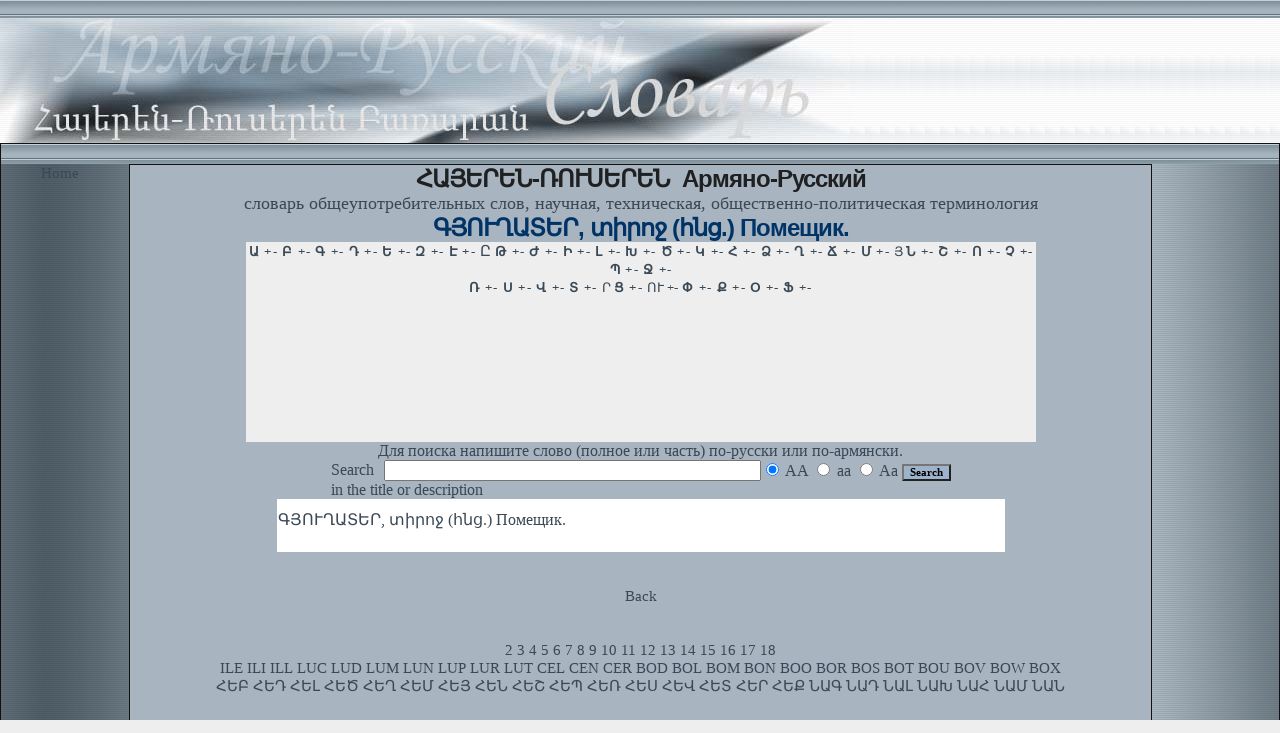

--- FILE ---
content_type: text/html; charset=UTF-8
request_url: http://glossary.museum.am/display-armrus.php?action=view&id=13043
body_size: 2926
content:

<html>

<head>
<meta http-equiv="Content-Language" content="en-us">
<meta http-equiv="Content-Type" content="text/html; charset=utf-8">
<title>Армяно-Русский.  Հայերեն-Ռուսերեն. ԳՅՈՒՂԱՏԵՐ, տիրոջ (հնց.) Помещик.   </title>
<link rel="stylesheet" type="text/css" href="default.css">
</head>

<body >
  <table cellpadding="0" cellspacing="0" width="100%" height="100%"><tr ><td valign=top>
  <table cellpadding="0" cellspacing="0" width="100%"  >
    <tr><td  colspan="2" valign="top" background="images/toptile.jpg" >&nbsp;</td>
    </tr><tr><td  valign="top"><img border="0" src="images/logo-glos.jpg" width="850" height="125" ></td>
      <td background="images/bgtop.jpg"  width="70%"  >&nbsp;</td>
    </tr></table></td></tr><tr><td valign=top>
    <table cellpadding="0" cellspacing="0" width="100%" height="100%" style="border:solid 1px #111111;">
    <tr height="20" background="images/toptile.jpg"><td width="100%" colspan="3" valign="top"  ></td></tr>
    <tr><td width="152px" valign="top" background="images/left.jpg">&nbsp;&nbsp;&nbsp;&nbsp;&nbsp;&nbsp;&nbsp;&nbsp;&nbsp;&nbsp;<a href="../index.html" target="_top">Home</a>&nbsp;&nbsp;&nbsp;&nbsp;&nbsp;&nbsp;&nbsp;</td>
      <td width="80%" valign="top" bgcolor="#A8B4C0"  style="border:solid 1px #111111;">
  
<script language=javascript1.3><!--
function isLower(c) { return toLower(c) == c }
function isUpper(c) { return toUpper(c) == c }
function toUpper(c) { return c.toUpperCase() }
function toLower(c) { return c.toLowerCase() }
function formatTitle(s) {
var t = new String()
var sc = s.length
var c
var doUpperFlag = true
for (i = 0; i < sc; i++) {
c = s.charAt(i)
if ( doUpperFlag ) { c = toUpper(c) } else { c = toLower(c) }
if ( c == ' ' ) { doUpperFlag = true } else { doUpperFlag = false }
t = t + c
}
return t
}
function formatToggle(s) {
var t = new String()
var sc = s.length
var c
for (i = 0; i < sc; i++) {
c = s.charAt(i)
if ( isLower(c) ) { c = toUpper(c) } else { if ( isUpper(c) ) c = toLower(c) }
t = t + c
}
return t
}
function manager() {
// method values:
// -1 - copy
// 0 - uppercase
// 1 - lowercase
// 2 - title case
// 3 - toggle case
if ( document.form.method[0].checked ) document.form.word.value = toUpper(document.form.word.value)
else if ( document.form.method[1].checked ) document.form.word.value = toLower(document.form.word.value)
else if ( document.form.method[2].checked ) document.form.word.value = formatTitle(document.form.word.value)
else if ( document.form.method[3].checked ) document.form.word.value = formatToggle(document.form.word.value)
else document.form.word.value = document.form.word.value
}
//-->
</script>
<!--
<iframe src="http://www.medical-language-international.com/head-rusdict.php" style="width:100%; height:50px; overflow:hidden;   overflow:-moz-scrollbars-vertical; "   frameborder=0  hspace="0" vspace="0" marginwidth="0" marginheight="0"  marginleft="0" marginright="0" ></iframe>
-->

<div align=center>
<h1 style="color:#1e2022;">ՀԱՅԵՐԵՆ-ՌՈՒՍԵՐԵՆ&nbsp;&nbsp;Армяно-Русский</h1><span style="font-size:110%;">словарь общеупотребительных слов, научная, техническая,
общественно-политическая терминология</span>
<div align="center"><h1><font face="arial">ԳՅՈՒՂԱՏԵՐ, տիրոջ (հնց.) Помещик.   </font></h1>


<iframe src="armrus_header.html" style="width:790px; height:200px; overflow-x: hidden;  overflow-y:scroll; overflow:-moz-scrollbars-vertical; " frameborder=0  hspace="0" vspace="0" marginwidth="0" marginheight="0" ></iframe>

</div>
<div align=center>
<div align=center>
		<table width="90%"  cellpadding="0" cellspacing="0" border="0">
			<tr>
				<a href="display-armrus.php?action=search&by="" > </a>
						</tr>
						<tr>
				<td  align="center">
					<form name="form" method="get" action="display-armrus.php">
				Для поиска напишите слово (полное или часть) по-русски или по-армянски. 
				
					<input type="hidden" name="action" value="search" />
					<table align="center" cellpadding="0" cellspacing="0" border="0">
						<tr>
							<td>Search</td>
							<td width="10"></td>
							<td><input type="text"  onKeyUp="manager()" name="word" value="" size=45 /></td>
<td><input type="hidden" name="type" value="full"checked />
<input type=radio name=method value=1 onClick="manager()" checked> AA
<input type=radio name=method value=2 onClick="manager()"> aa
<input type=radio name=method value=3 onClick="manager()"> Aa
<input type="submit" value="Search" style="cursor: hand; background-color: #9DB3CB; font-weight: bold; font-family: Verdana, Tahoma, MS Sans Serif; font-size: 8pt;">
</td>
						</tr>
						<tr><td colspan=4>in the title or description</td></tr>
					</table>
					</form>

				</td>
			</tr>
		</table></div>
	<table align="center" cellspacing="0" cellpadding="1" width=728px bgcolor=#ffffff><tr><td height="10"></td></tr>
			<tr>
				<td valign="top" class="word">ԳՅՈՒՂԱՏԵՐ, տիրոջ (հնց.) Помещик.</td>
				
			</tr>
			<tr>
				<td  height="10"></td>
			</tr>
			<tr>
				<td ><div align="center">
				</div>

					
				</td>
			</tr>
		<tr><td height="10"></td></tr></table><br /><br /><div align="center"><a href="display-armrus.php?">Back</a></div><div align=center>
<br><br>
<!--<div style="border:1px solid grey; margin:0; padding:0;" class="fb-like-box" data-href="http://www.facebook.com/medindex.am" data-width="125" data-height="70" data-show-faces="false" data-stream="false" data-header="false"></div>
-->


</div>
<!--<div style="background-color:#ffffff;width:728px;height:100px;overflow:hidden;">ՀԱՆՐԱՔՎԵ 2015: Ընտրական թվերի վերլուծություն: Քվեները կախված  մասնակցության %-ից:<br>
<iframe src="http://elections.transparency.am/2015/counterreferendum.php" scrolling=no style="width:728px;height:90px;" frameborder=0  hspace="0" vspace="0" marginwidth="0" marginheight="0"></iframe>

</div>
--> <a href="http://medindex.am/medindex/index.php?page=2&amp;cat=48&amp;u_sort=uptime&amp;u_order=desc">2</a> <a href="http://medindex.am/medindex/index.php?page=3&amp;cat=48&amp;u_sort=uptime&amp;u_order=desc">3</a> <a href="http://medindex.am/medindex/index.php?page=4&amp;cat=48&amp;u_sort=uptime&amp;u_order=desc">4</a> <a href="http://medindex.am/medindex/index.php?page=5&amp;cat=48&amp;u_sort=uptime&amp;u_order=desc">5</a> <a href="http://medindex.am/medindex/index.php?page=6&amp;cat=48&amp;u_sort=uptime&amp;u_order=desc">6</a> <a href="http://medindex.am/medindex/index.php?page=7&amp;cat=48&amp;u_sort=uptime&amp;u_order=desc">7</a> <a href="http://medindex.am/medindex/index.php?page=8&amp;cat=48&amp;u_sort=uptime&amp;u_order=desc">8</a> <a href="http://medindex.am/medindex/index.php?page=9&amp;cat=48&amp;u_sort=uptime&amp;u_order=desc">9</a> <a href="http://medindex.am/medindex/index.php?page=10&amp;cat=48&amp;u_sort=uptime&amp;u_order=desc">10</a> <a href="http://medindex.am/medindex/index.php?page=11&amp;cat=48&amp;u_sort=uptime&amp;u_order=desc">11</a> <a href="http://medindex.am/medindex/index.php?page=12&amp;cat=48&amp;u_sort=uptime&amp;u_order=desc">12</a> <a href="http://medindex.am/medindex/index.php?page=13&amp;cat=48&amp;u_sort=uptime&amp;u_order=desc">13</a> <a href="http://medindex.am/medindex/index.php?page=14&amp;cat=48&amp;u_sort=uptime&amp;u_order=desc">14</a> <a href="http://medindex.am/medindex/index.php?page=15&amp;cat=48&amp;u_sort=uptime&amp;u_order=desc">15</a> <a href="http://medindex.am/medindex/index.php?page=16&amp;cat=48&amp;u_sort=uptime&amp;u_order=desc">16</a> <a href="http://medindex.am/medindex/index.php?page=17&amp;cat=48&amp;u_sort=uptime&amp;u_order=desc">17</a> <a href="http://medindex.am/medindex/index.php?page=18&amp;cat=48&amp;u_sort=uptime&amp;u_order=desc">18</a><br>
 <a href="http://medindex.am/glossary/index.php/list/English-Armenian+Medical/,I,L,E.xhtml">ILE</a> <a href="http://medindex.am/glossary/index.php/list/English-Armenian+Medical/,I,L,I.xhtml">ILI</a> <a href="http://medindex.am/glossary/index.php/list/English-Armenian+Medical/,I,L,L.xhtml">ILL</a> <a href="http://medindex.am/glossary/index.php/list/English-Armenian+Medical/,L,U,C.xhtml">LUC</a> <a href="http://medindex.am/glossary/index.php/list/English-Armenian+Medical/,L,U,D.xhtml">LUD</a> <a href="http://medindex.am/glossary/index.php/list/English-Armenian+Medical/,L,U,M.xhtml">LUM</a> <a href="http://medindex.am/glossary/index.php/list/English-Armenian+Medical/,L,U,N.xhtml">LUN</a> <a href="http://medindex.am/glossary/index.php/list/English-Armenian+Medical/,L,U,P.xhtml">LUP</a> <a href="http://medindex.am/glossary/index.php/list/English-Armenian+Medical/,L,U,R.xhtml">LUR</a> <a href="http://medindex.am/glossary/index.php/list/English-Armenian+Medical/,L,U,T.xhtml">LUT</a> <a href="http://medindex.am/glossary/index.php/list/English-Armenian+Medical/,C,E,L.xhtml">CEL</a> <a href="http://medindex.am/glossary/index.php/list/English-Armenian+Medical/,C,E,N.xhtml">CEN</a> <a href="http://medindex.am/glossary/index.php/list/English-Armenian+Medical/,C,E,R.xhtml">CER</a> <a href="http://medindex.am/glossary/index.php/list/English-Armenian+Medical/,B,O,D.xhtml">BOD</a> <a href="http://medindex.am/glossary/index.php/list/English-Armenian+Medical/,B,O,L.xhtml">BOL</a> <a href="http://medindex.am/glossary/index.php/list/English-Armenian+Medical/,B,O,M.xhtml">BOM</a> <a href="http://medindex.am/glossary/index.php/list/English-Armenian+Medical/,B,O,N.xhtml">BON</a> <a href="http://medindex.am/glossary/index.php/list/English-Armenian+Medical/,B,O,O.xhtml">BOO</a> <a href="http://medindex.am/glossary/index.php/list/English-Armenian+Medical/,B,O,R.xhtml">BOR</a> <a href="http://medindex.am/glossary/index.php/list/English-Armenian+Medical/,B,O,S.xhtml">BOS</a> <a href="http://medindex.am/glossary/index.php/list/English-Armenian+Medical/,B,O,T.xhtml">BOT</a> <a href="http://medindex.am/glossary/index.php/list/English-Armenian+Medical/,B,O,U.xhtml">BOU</a> <a href="http://medindex.am/glossary/index.php/list/English-Armenian+Medical/,B,O,V.xhtml">BOV</a> <a href="http://medindex.am/glossary/index.php/list/English-Armenian+Medical/,B,O,W.xhtml">BOW</a> <a href="http://medindex.am/glossary/index.php/list/English-Armenian+Medical/,B,O,X.xhtml">BOX</a><br>
<a href="http://medindex.am/glossary/index.php/list/Armenian-English+Medical/,%D5%80,%D4%B5,%D4%B2.xhtml">ՀԵԲ</a> <a href="http://medindex.am/glossary/index.php/list/Armenian-English+Medical/,%D5%80,%D4%B5,%D4%B4.xhtml">ՀԵԴ</a> <a href="http://medindex.am/glossary/index.php/list/Armenian-English+Medical/,%D5%80,%D4%B5,%D4%BC.xhtml">ՀԵԼ</a> <a href="http://medindex.am/glossary/index.php/list/Armenian-English+Medical/,%D5%80,%D4%B5,%D4%BE.xhtml">ՀԵԾ</a> <a href="http://medindex.am/glossary/index.php/list/Armenian-English+Medical/,%D5%80,%D4%B5,%D5%82.xhtml">ՀԵՂ</a> <a href="http://medindex.am/glossary/index.php/list/Armenian-English+Medical/,%D5%80,%D4%B5,%D5%84.xhtml">ՀԵՄ</a> <a href="http://medindex.am/glossary/index.php/list/Armenian-English+Medical/,%D5%80,%D4%B5,%D5%85.xhtml">ՀԵՅ</a> <a href="http://medindex.am/glossary/index.php/list/Armenian-English+Medical/,%D5%80,%D4%B5,%D5%86.xhtml">ՀԵՆ</a> <a href="http://medindex.am/glossary/index.php/list/Armenian-English+Medical/,%D5%80,%D4%B5,%D5%87.xhtml">ՀԵՇ</a> <a href="http://medindex.am/glossary/index.php/list/Armenian-English+Medical/,%D5%80,%D4%B5,%D5%8A.xhtml">ՀԵՊ</a> <a href="http://medindex.am/glossary/index.php/list/Armenian-English+Medical/,%D5%80,%D4%B5,%D5%8C.xhtml">ՀԵՌ</a> <a href="http://medindex.am/glossary/index.php/list/Armenian-English+Medical/,%D5%80,%D4%B5,%D5%8D.xhtml">ՀԵՍ</a> <a href="http://medindex.am/glossary/index.php/list/Armenian-English+Medical/,%D5%80,%D4%B5,%D5%8E.xhtml">ՀԵՎ</a> <a href="http://medindex.am/glossary/index.php/list/Armenian-English+Medical/,%D5%80,%D4%B5,%D5%8F.xhtml">ՀԵՏ</a> <a href="http://medindex.am/glossary/index.php/list/Armenian-English+Medical/,%D5%80,%D4%B5,%D5%90.xhtml">ՀԵՐ</a> <a href="http://medindex.am/glossary/index.php/list/Armenian-English+Medical/,%D5%80,%D4%B5,%D5%94.xhtml">ՀԵՔ</a> <a href="http://medindex.am/glossary/index.php/list/Armenian-English+Medical/,%D5%86,%D4%B1,%D4%B3.xhtml">ՆԱԳ</a> <a href="http://medindex.am/glossary/index.php/list/Armenian-English+Medical/,%D5%86,%D4%B1,%D4%B4.xhtml">ՆԱԴ</a> <a href="http://medindex.am/glossary/index.php/list/Armenian-English+Medical/,%D5%86,%D4%B1,%D4%BC.xhtml">ՆԱԼ</a> <a href="http://medindex.am/glossary/index.php/list/Armenian-English+Medical/,%D5%86,%D4%B1,%D4%BD.xhtml">ՆԱԽ</a> <a href="http://medindex.am/glossary/index.php/list/Armenian-English+Medical/,%D5%86,%D4%B1,%D5%80.xhtml">ՆԱՀ</a> <a href="http://medindex.am/glossary/index.php/list/Armenian-English+Medical/,%D5%86,%D4%B1,%D5%84.xhtml">ՆԱՄ</a> <a href="http://medindex.am/glossary/index.php/list/Armenian-English+Medical/,%D5%86,%D4%B1,%D5%86.xhtml">ՆԱՆ</a> 
<br></body>
</html>
         
       <br>
      <br>
</td>
      <td width="152" valign="top" background="images/right.jpg">&nbsp;</td>
    </tr>
  </table>
  </td></tr>
</table>



</body>

</html>


--- FILE ---
content_type: application/x-javascript
request_url: http://glossary.museum.am/letters.js
body_size: 997
content:

var enablepersist="on" //Enable saving state of content structure using session cookies? (on/off)
var collapseprevious="no" //Collapse previously open content when opening present? (yes/no)

if (document.getElementById){
document.write('<style type="text/css">')
document.write('.switchcontent{display:none;}')
document.write('</style>')
}

function getElementbyClass(classname){
ccollect=new Array()
var inc=0
var alltags=document.all? document.all : document.getElementsByTagName("*")
for (i=0; i<alltags.length; i++){
if (alltags[i].className==classname)
ccollect[inc++]=alltags[i]
}
}

function contractcontent(omit){
var inc=0
while (ccollect[inc]){
if (ccollect[inc].id!=omit)
ccollect[inc].style.display="none"
inc++
}
}

function expandcontent(cid){
if (typeof ccollect!="undefined"){
if (collapseprevious=="yes")
contractcontent(cid)
document.getElementById(cid).style.display=(document.getElementById(cid).style.display!="block")? "block" : "none"
}
}

function revivecontent(){
contractcontent("omitnothing")
selectedItem=getselectedItem()
selectedComponents=selectedItem.split("|")
for (i=0; i<selectedComponents.length-1; i++)
document.getElementById(selectedComponents[i]).style.display="block"
}

function get_cookie(Name) { 
var search = Name + "="
var returnvalue = "";
if (document.cookie.length > 0) {
offset = document.cookie.indexOf(search)
if (offset != -1) { 
offset += search.length
end = document.cookie.indexOf(";", offset);
if (end == -1) end = document.cookie.length;
returnvalue=unescape(document.cookie.substring(offset, end))
}
}
return returnvalue;
}

function getselectedItem(){
if (get_cookie(window.location.pathname) != ""){
selectedItem=get_cookie(window.location.pathname)
return selectedItem
}
else
return ""
}

function saveswitchstate(){
var inc=0, selectedItem=""
while (ccollect[inc]){
if (ccollect[inc].style.display=="block")
selectedItem+=ccollect[inc].id+"|"
inc++
}

document.cookie=window.location.pathname+"="+selectedItem
}

function do_onload(){
uniqueidn=window.location.pathname+"firsttimeload"
getElementbyClass("switchcontent")
if (enablepersist=="on" && typeof ccollect!="undefined"){
document.cookie=(get_cookie(uniqueidn)=="")? uniqueidn+"=1" : uniqueidn+"=0" 
firsttimeload=(get_cookie(uniqueidn)==1)? 1 : 0 //check if this is 1st page load
if (!firsttimeload)
revivecontent()
}
}


if (window.addEventListener)
window.addEventListener("load", do_onload, false)
else if (window.attachEvent)
window.attachEvent("onload", do_onload)
else if (document.getElementById)
window.onload=do_onload

if (enablepersist=="on" && document.getElementById)
window.onunload=saveswitchstate
